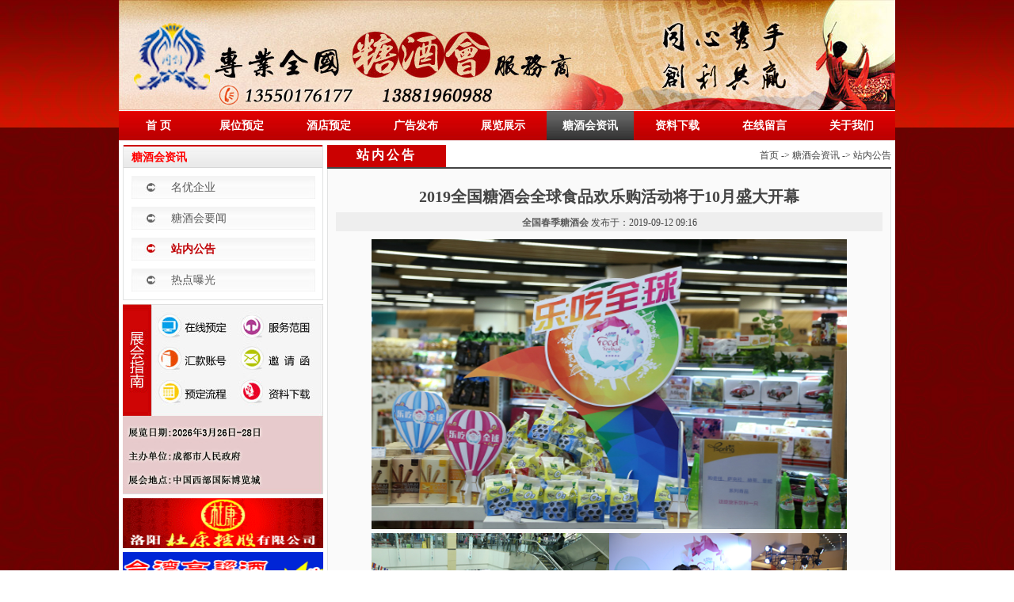

--- FILE ---
content_type: text/html
request_url: http://www.cdtjh.com.cn/news/1413.html
body_size: 5191
content:

<!DOCTYPE html PUBLIC "-//W3C//DTD XHTML 1.0 Transitional//EN" "http://www.w3.org/TR/xhtml1/DTD/xhtml1-transitional.dtd">
<html xmlns="http://www.w3.org/1999/xhtml">
<head>
<meta http-equiv="Content-Type" content="text/html; charset=utf-8" />
<title>2019全国糖酒会全球食品欢乐购活动将于10月盛大开幕</title>
<meta name="description" content="第101届全国糖酒会将于10月份在天津盛大开幕。全球食品欢乐购为参展商提供了一个展示优质新产品的珍贵平台。活动采用“展店联动”的形式，糖酒会展商可以将想要推广的新产品，在糖酒会组织方统一安排下，投放至天津的零售终端渠道，进行品牌推广、促销活..." />
<meta name="keywords" content="2020成都春季糖酒会" />
<link type="text/css" href="/template/tjh/static/style/common.css" rel="stylesheet" />
<script type="text/javascript" src="/template/tjh/static/js/jquery.min.js"></script>
<script type="text/javascript" src="/template/tjh/static/js/jquery.imgscroll.js"></script>
</head>

<body>
<div class="main">
	<div class="wm">
        <img src="/template/tjh/static/images/topad.jpg" width="980" height="140" />
        <div class="nav">
            <table cellpadding="0" border="0" width="100%" cellspacing="0">
                <tr>
                <td width="100" align="center"><a href="/index.html">首 页</a></td>
                <td width="110" align="center"><a href="/yd/15-1.html">展位预定</a></td>
                <td width="110" align="center"><a href="/yd/17-1.html">酒店预定</a></td>
                <td width="110" align="center"><a href="/yd/19-1.html">广告发布</a></td>
                <td width="110" align="center"><a href="/pic/list1.html">展览展示</a></td>
                <td width="110" class="navfocus" align="center"><a href="/news/25-1.html">糖酒会资讯</a></td>
                <td width="110" align="center"><a href="/download/2014成都糖酒会参展资料.rar">资料下载</a></td>
                <td width="110" align="center"><a href="/message/1.html">在线留言</a></td>
                <td align="center"><a href="/about.html">关于我们</a></td>
              </tr>
          </table>
       </div>
    </div>
    <div class="wm">
   	  <div class="hr5"></div>
    <table width="970" align="center" border="0" cellspacing="0" cellpadding="0">
          <tr>
            <td width="253" valign="top">
            	<div class="left-menu">
                	<div class="left-menu-title">糖酒会资讯</div>
                    <ul class="left-menu-list">
                    	                    	<li><a href="/news/24-1.html">名优企业</a></li>
                                            	<li><a href="/news/25-1.html">糖酒会要闻</a></li>
                                            	<li class="mfocus"><a href="/news/26-1.html">站内公告</a></li>
                                            	<li><a href="/news/27-1.html">热点曝光</a></li>
                                            </ul>
                    <div class="hr10"></div>
                </div>
                <div class="hr5"></div>
<img src="/template/tjh/static/images/left-ad_09.jpg" width="253" height="240" border="0" usemap="#Map" />
<map name="Map" id="Map">
  <area shape="rect" coords="48,13,132,41" href="/index.php?c=yd&a=form&mid=15" />
  <area shape="rect" coords="147,13,243,42" href="/about/7.html" />
  <area shape="rect" coords="44,51,134,83" href="/about/8.html" />
  <area shape="rect" coords="145,55,243,87" href="/about/9.html" />
  <area shape="rect" coords="45,94,134,128" href="/about/10.html" />
  <area shape="rect" coords="143,96,244,130" href="/index.php?a=download" />
</map>
<div class="hr5"></div>
<a href="http://www.218net.net/" target="_blank"><img src="/upimg/201312/52a28b7407a12.gif" width="253" height="63"/></a>
<div class="hr5"></div>
<a href="http://www.218net.net/" target="_blank"><img src="/upimg/201312/52a28b6640d99.gif" width="253" height="63" /></a>
<div class="hr5"></div>
            </td>
            <td width="5" valign="top">&nbsp;</td>
            <td valign="top">
            	<table width="100%" style="border-bottom:#444444 solid 2px;" border="0" cellspacing="0" cellpadding="0">
                  <tr>
                    <td height="28" width="150" align="center" style="background:#cb0101; font-size:16px; color:#FFF;letter-spacing:3px;"><strong>站内公告</strong></td>
                    <td align="right">首页 -> 糖酒会资讯 -> 站内公告</td>
                  </tr>
                </table>
                <table width="100%" border="0" cellspacing="0" cellpadding="0">
                  <tr>
                    <td valign="baseline" style="padding:10px; border:#e1e2e2 solid 1px; border-top:0px; background:#fafafa; line-height:26px; font-size:14px;">
                    <div class="hr10"></div>
                    <h1 style="font-size:20px; height:30px; line-height:30px; font-weight:bold; text-align:center;">2019全国糖酒会全球食品欢乐购活动将于10月盛大开幕</h1>
                    <div class="hr5"></div>
                    <div style="text-align:center; background:#eee; height:24px; font-size:12px;"><a href="/index.html"><strong>全国春季糖酒会</strong></a> 发布于：2019-09-12 09:16</div>
                    <table width="100%" border="0" cellspacing="0" cellpadding="0">
                      <tr>
                        <td style="padding:10px;"><p style="text-align:center;">
	<img src="/upimg/editorimg/image/20190912/20190912092531_14295.png" alt="" /> 
</p>
<p style="text-align:center;">
	<br />
</p>
<p>
	&nbsp; &nbsp; &nbsp; 第101届全国糖酒会将于10月份在天津盛大开幕。全球食品欢乐购为参展商提供了一个展示优质新产品的珍贵平台。活动采用“展店联动”的形式，糖酒会展商可以将想要推广的新产品，在糖酒会组织方统一安排下，投放至天津的零售终端渠道，进行品牌推广、促销活动，提升销售业绩。
</p>
<br />
&nbsp; &nbsp; &nbsp; 参与欢乐购，不仅可以获得糖酒会期间的品牌曝光度和销售收益，还可以收集新产品投放情况的第一手市场反馈，深度开拓目标市场，消费者对品牌的认知度和忠诚度也将随之提升。消费者获得实惠、零售终端积攒人气提升销量、展商营销品牌增加销售，一次参展，多方受益。<br />
<p style="text-align:center;">
	<img src="/upimg/editorimg/image/20190912/20190912093632_56244.png" alt="" />
</p>
<p style="text-align:center;">
	<br />
</p>
&nbsp; &nbsp; &nbsp; 作为糖酒会品牌活动之一的“全球食品欢乐购”活动，也将于10月19日至27日，在天津大悦城商圈、民园市集超市、物美商超（水木天成店、华苑店、丁字沽店、北辰店、杨柳青店、西南角店、中北店）、人人乐超市（河西店、社会山店、花园店）等地拉开帷幕。<br />
<br />
<p>
	&nbsp; &nbsp; &nbsp; 全国糖酒会对中国酒类食品企业来说是不可错过的专业展会，它见证、参与和记录了中国酒类食品行业光辉灿烂的发展历程，也陪伴了前赴后继的从业者和业内厂商的成长。作为其重要活动之一的全球食品欢乐购，以创新而贴近实战的商业模式为参展商与当地商圈的合作搭建了桥梁，也为消费者提供了接触全球当季新产品的尝鲜机会。在助力糖酒行业品牌创新营销的路上，全国糖酒会全球食品欢乐购从不缺席。
</p>
<p>
	<br />
</p>
<p style="text-align:center;">
	<img src="/upimg/editorimg/image/20190912/20190912092659_50058.jpg" alt="" /> 
</p>
<p style="text-align:center;">
	<br />
</p>
<p>
	&nbsp; &nbsp; &nbsp; 本届全球食品欢乐购参展产品包括酒类、食品饮料、调味品、进口食品等品类的150余款当季新品，八天活动预计曝光人次将达到 50万左右。活动期间，中粮集团、天食集团等企业还将在大悦城、物美等商超举办文创展演、知识问答、趣味互动等多种形式的促销活动，吸引终端消费者参与。
</p>
<p>
	<br />
</p>
<p style="text-align:center;">
	<img src="/upimg/editorimg/image/20190912/20190912092738_25666.jpg" alt="" /> 
</p>
<br />
&nbsp; &nbsp; &nbsp; 2019全国糖酒会全球食品欢乐购，欢迎各位糖酒会展商朋友的参与。<br /></td>
                      </tr>
                    </table>
					<div class="hr10"></div>
					<!-- JiaThis Button BEGIN -->
<div class="jiathis_style">
	<div align="center"><span class="jiathis_txt">分享到：</span>
	  <a class="jiathis_button_qzone">QQ空间</a>
	  <a class="jiathis_button_tsina">新浪微博</a>
	  <a class="jiathis_button_tqq">腾讯微博</a>
	  <a class="jiathis_button_renren">人人网</a>
	  <a href="http://www.jiathis.com/share" class="jiathis jiathis_txt jiathis_separator jtico jtico_jiathis" target="_blank">更多</a>
	  <a class="jiathis_counter_style"></a>	  </div>
</div>
<script type="text/javascript" src="http://v3.jiathis.com/code/jia.js" charset="utf-8"></script>
<!-- JiaThis Button END -->
					<div class="hr10"></div>
                    <div><strong style="font-size:16px;">相关阅读：</strong></div>
                                           <a href="/news/1408.html" target="_blank">· 第100届全国糖酒商品交易会（2019成都）成果回顾</a><br />
                                           <a href="/news/1404.html" target="_blank">· 白酒勾兑的原理和作用以及注意事项</a><br />
                                           <a href="/news/1402.html" target="_blank">· 如何鉴别白酒是不是粮食酒</a><br />
                                           <a href="/news/1399.html" target="_blank">· 白酒业百米冲刺改长跑</a><br />
                                           <a href="/news/1397.html" target="_blank">· 中国的饮食文化就是一部各种小吃的发展史</a><br />
                                           <a href="/news/1393.html" target="_blank">· 白酒的酒花与酒质，到底有什么关系？</a><br />
                                           <a href="/news/1392.html" target="_blank">· 白酒放越久越值钱？</a><br />
                                       </td>
                  </tr>
                </table>


            </td>
          </tr>
        </table>
    </div>
</div>
<div class="footer">
	<div class="footerwm">
    	Copyright 2013-2015 All Rights Reserved  蜀ICP备13016586号-1  版权所有 全国糖酒会服务商<br />
手机：13550176177 座机：028-69581515  传真：028-68590572   Email: xy@cntjh.net 联系人：卿先生<br />
成都同创会展服务有限公司  全程营销：<a href="http://www.218net.net">觅石互动</a><br />
地址：成都市成华区平安正街47号  <script src="http://s96.cnzz.com/stat.php?id=5584119&web_id=5584119&show=pic" language="JavaScript"></script><br /> 
    </div>
</div>
</body>
</html>


--- FILE ---
content_type: text/css
request_url: http://www.cdtjh.com.cn/template/tjh/static/style/common.css
body_size: 2075
content:
@charset "utf-8";
/* CSS Document */
*[hidefocus]{outline:none;}
body,div,dl,dt,dd,ul,ol,li,h1,h2,h3,h4,h5,h6,pre,form,fieldset,input,button,textarea,p,blockquote,th,td{padding:0;margin:0;}
fieldset,img,html,body,iframe{border:0;}
table{border-collapse:collapse;border-spacing:0;}
li{list-style:none;}
h1,h2,h3,h4,h5,h6{font-weight:bold;font-size:100%;}

body{ font-size:12px; font-family:"微软雅黑"; color:#444; background:url(../images/bodybg.jpg);}
.main{ background:url(../images/topbg.jpg) repeat-x; width:100%}
.wm{ width:980px; background:#FFF; margin:0 auto;}
a{ color:#5c5c5c; text-decoration:none; -webkit-transition:all 0.2s;}
a:hover{ color:#BF0005; text-decoration:none;}
.hr5{ width:100%; clear:both; height:5px; overflow:hidden;}
.hr10{ width:100%; clear:both; height:10px; overflow:hidden;}
.hr15{ width:100%; clear:both; height:15px; overflow:hidden;}
.hr20{ width:100%; clear:both; height:20px; overflow:hidden;}
.hr30{ width:100%; clear:both; height:30px; overflow:hidden;}
.hr45{ width:100%; clear:both; height:45px; overflow:hidden;}



.nav{ background:url(../images/navbg.jpg) repeat-x; height:38px; line-height:38px;}
.navfocus{ background:url(../images/navbg1.jpg) repeat-x; height:38px; line-height:38px;}
.nav td{text-align:center; color:#FFF; font-weight:bold; font-size:14px; }
.nav td a{ color:#FFF; font-weight:bold}

.home-focus{ width:380px; border:#dddddd solid 1px; margin:0 auto;}
.home-focus-box1{ width:355px; margin:0 auto;}
.home-focus-title{ height:39px; line-height:39px; }
.home-focus-titlelink{ font-size:14px; color:#F00; font-weight:bold;}
.home-focus-text{ line-height:20px; color:#7D7D7D;}
.home-focus-redian{ border-top:#dddddd solid 1px; overflow:hidden; line-height:35px; padding-left:10px; height:35px; background:#f5f5f5;}
.colorred{ color:#cd0200;}


.home-focus-list{ width:353px; margin:0 auto;}
.home-focus-list li{ border-bottom: 1px dashed #DBDBDB; overflow:hidden; height:35px; line-height:35px; font-size:18px; font-weight:bold;}
.home-focus-list li a{ color:#000}
.home-focus-list li a:hover{ color:#BF0005;}

.home-focus-list-more{ background:#970002; color:#FFF; padding:3px;}
.home-focus-list-more:hover{ background:#970002; color:#FFF; padding:3px;}

.home-focus-ad{ text-align:center; border-top:#dddddd solid 1px;}
.homepic-box1{ border:#dddddd solid 1px; width:285px;}
.homepic-box1-title{ height:27px; background:#f5f5f5;}
.honepic-box1-text{ height:36px; line-height:36px; padding:0px 5px 0px 5px;}
.index-search{float: left;
width: 180px;
height: 24px;
line-height: 24px;
border: #DBDBDB 1px solid;
text-align: left;
color: #494646;}

.index-main{ width:709px;}
.index-box-title{ border-bottom:#444444 solid 2px; text-align:left}
.index-box-title span{ float:right; line-height:28px; margin-right:10px;}
.index-box-text{ width:707px; border:#e1e2e2 solid 1px; background:#fafafa;}
.index-pic-list{ padding-left:10px;}
.index-pic-list li{ width:131px; margin-top:10px; text-align:center; padding-top:3px; border:#cecece solid 1px; margin-right:5px; float:left;}
.index-pic-list li span{ display:block; height:24px; line-height:24px; overflow:hidden; text-align:center;}


.indexadlist1 li{ float:left; height:63px; width:177px; text-align:center;}

.rightbox1{ border:#e1e2e2 solid 1px; border-top:0px;}
.rightbox1-title{ background:url(../images/index_43.jpg) repeat-x; height:27px; line-height:27px; font-weight:bold; color:#F00; padding-left:10px; font-size:14px; border-top:#cb0101 solid 2px;}
.rightbox1-list{ padding-top:5px; padding-bottom:5px;}
.rightbox1-list ul{ width:237px; margin:0 auto;}
.rightbox1-list li{ height:24px; line-height:24px; overflow:hidden;}

.rightbox2{ border:#e1e2e2 solid 1px;}
.rightbox2-title{ background:url(../images/index_47.jpg) repeat-x; height:27px; line-height:27px; font-weight:bold; font-size:14px;}
.rightbox2-list li{ float:left; width:125px; text-align:center;}


.zhanlanzhanshi{ height:34px; margin:0 auto; width:970px; background:url(../images/index_61.jpg) repeat-x;}
.zhanlanzhanshi img{ margin-left:20px;}
.zhanlanzhanshi span{ margin-right:10px; float:right; line-height:34px;}

.zhanlanzhanshi-list{ width:970px; margin:0 auto;}
.zhanlanzhanshi-list li{ height:130px; line-height:130px; float:left; margin-right:10px;}


.footer{ background:url(../images/f_29.jpg); height:120px; width:100%;}
.footerwm{width:950px; padding-top:10px; margin:0 auto; line-height:24px; color:#bababa;}



.links-title,.links-text{ width:970px; margin:0 auto;}
.links-text{ width:968px; line-height:20px; border:#e1e2e2 solid 1px;}
.links-text span{ padding:8px; display:block}




/*  page  */

.left-menu{ border:#e1e2e2 solid 1px; border-top:0px;}
.left-menu-title{ background:url(../images/index_43.jpg) repeat-x; height:27px; line-height:27px; font-weight:bold; color:#F00; padding-left:10px; font-size:14px; border-top:#cb0101 solid 2px;}
.left-menu-list{ width:232px; margin:0 auto}
.left-menu-list li{ height:29px; width:232px; margin-top:10px; font-size:14px; text-indent:50px; line-height:29px; background:url(../images/about_06.jpg);}
.left-menu-list .mfocus{ height:29px; width:232px; background:url(../images/about_03.jpg);}
.left-menu-list .mfocus a{ color:#BF0005; font-weight:bold;}
.left-news-list{ width:240px; padding-top:10px; margin:0 auto;}
.left-news-list li{ height:22px; overflow:hidden; line-height:22px; font-size:13px;}

.news-list li{ height:24px; line-height:24px; font-size:14px;}

.page{ height:30px; text-align:center; background:#eeeeee;}


.ydlist{ width:670px; margin:0 auto;}
.ydlist li { width:330px; float:left; margin-top:10px; border-bottom:1px dashed #d9d9d9; padding-bottom:10px;}




.piclist{ width:670px; margin:0 auto;}
.piclist li{ width:220px; text-align:center; margin-top:10px; float:left;}
.piclist li img{ border:#ccc solid 1px; padding:2px;}
.piclist li span{ width:220px; display:block; height:24px; line-height:24px; text-align:center;}







.input-text{font-size: 12px;
color: #333;
background-position: left center;
text-align: left;
border: 0px;
height: 20px;
line-height: 20px;
width: 300px;
border: #DBDBDB solid 1px;
overflow: hidden;}

.input-textarea{font-size: 12px;
color: #333;
background-position: left center;
text-align: left;
border: 0px;
height: 130px;
line-height: 20px;
width: 300px;
border: #DBDBDB solid 1px;
overflow: hidden;}
